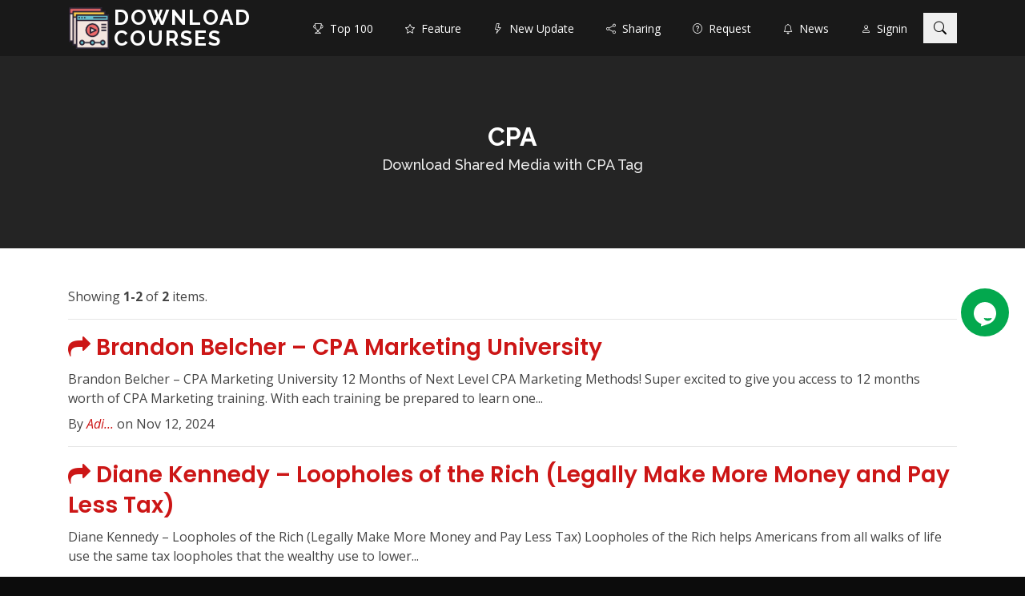

--- FILE ---
content_type: text/html; charset=UTF-8
request_url: https://www.downloadcourses.net/tag/cpa
body_size: 5441
content:
<!DOCTYPE html>
<html lang="en">
<head>
<meta charset="utf-8">
<meta content="width=device-width, initial-scale=1.0" name="viewport">
<link rel="shortcut icon" href="https://www.downloadcourses.net/images/courses.png">
<title>Download Shared Media with CPA Tag - Download Courses</title>
<meta name="csrf-param" content="_csr">
<meta name="csrf-token" content="RHueVsvFXDYzkT-tG_N4kpktYdhWXiDmuKiO8rtoxMEyLcQHrOgJdWXhVOV5lj3ZzhoAmhQNRNH-mNTH_R6N8A==">
<meta name="keywords" content="CPA">
<meta name="description" content="Download shared courses, media, software, video, audio, eBook have CPA tag">
<link href="//fonts.googleapis.com/css?family=Open+Sans:300,300i,400,400i,600,600i,700,700i|Raleway:300,300i,400,400i,500,500i,600,600i,700,700i|Poppins:300,300i,400,400i,500,500i,600,600i,700,700i" rel="stylesheet">
<link href="//cdnjs.cloudflare.com/ajax/libs/aos/2.3.4/aos.css" rel="stylesheet">
<link href="//cdnjs.cloudflare.com/ajax/libs/twitter-bootstrap/4.1.3/css/bootstrap.min.css" rel="stylesheet">
<link href="//cdnjs.cloudflare.com/ajax/libs/font-awesome/4.7.0/css/font-awesome.min.css" rel="stylesheet">
<link href="//cdnjs.cloudflare.com/ajax/libs/glightbox/3.2.0/css/glightbox.min.css" rel="stylesheet">
<link href="//cdnjs.cloudflare.com/ajax/libs/Swiper/4.4.6/css/swiper.min.css" rel="stylesheet">
<link href="/vendor/bootstrap-dialog/style.css" rel="stylesheet">
<link href="//cdn.jsdelivr.net/gh/kartik-v/bootstrap-star-rating@4.0.7/css/star-rating.min.css" rel="stylesheet">
<link href="//cdn.jsdelivr.net/npm/bootstrap-icons@1.5.0/font/bootstrap-icons.min.css" rel="stylesheet">
<link href="//cdn.jsdelivr.net/gh/kartik-v/bootstrap-star-rating@4.0.7/themes/krajee-svg/theme.min.css" rel="stylesheet">
<link href="/styles/components.css?v=1725852528" rel="stylesheet">
<link href="/day/styles.css?v=1725852528" rel="stylesheet">
<meta name="follow_it-verification-code" content="X5WqtNP3sn0AcH5zvWcb"/></head>
<body data-id="downloadcourses" data-user="" data-spy="scroll" data-target=".fixed-top" >

<header id="header" class="d-flex align-items-center">
    <div class="container d-flex align-items-center justify-content-between">
        <i class="bi bi-list mobile-nav-toggle"></i>
        <h1 class="logo">
            <img src="https://www.downloadcourses.net/images/courses.png" alt="Download Courses" class="pull-left">
            <a href="/">Download Courses</a>
        </h1>
        <!-- Uncomment below if you prefer to use an image logo -->
        <!-- <a href="index.html" class="logo"><img src="assets/img/logo.png" alt="" class="img-fluid"></a>-->

        <nav id="navbar" class="navbar">
            <ul>
                                <li><a class="nav-link " href="/top-100"><i class="bi bi-trophy"></i>&nbsp; Top 100</a></li>
                <li><a class="nav-link " href="/feature"><i class="bi bi-star"></i>&nbsp; Feature</a></li>
                <li><a class="nav-link " href="/tag/new-update"><i class="bi bi-lightning"></i>&nbsp; New Update</a></li>
                <li><a class="nav-link " href="/shared-media"><i class="bi bi-share"></i>&nbsp; Sharing</a></li>
                <li><a class="nav-link " href="/requested-media"><i class="bi bi-question-circle"></i>&nbsp; Request</a></li>
                <li><a class="nav-link " href="/news"><i class="bi bi-bell"></i>&nbsp; News</a></li>

                <li><a class="nav-link" href="/signin" rel="nofollow" data-pjax="0"><i class="bi bi-person"></i>&nbsp; Signin</a></li>
            </ul>
        </nav><!-- .navbar -->

        <button class="btn btn-search-toggler" type="button"><i class="bi bi-search"></i></button>
    </div>
</header><!-- End Header -->

<section id="heading" class="d-flex align-items-center">
    <div class="container position-relative text-center" data-aos="fade-up" data-aos-delay="500">
            <h1>CPA</h1>
    <h2>Download Shared Media with CPA Tag</h2>
            </div>
</section>

<main id="main">
    <div data-aos="fade-up" data-aos-delay="500"><div id="article-content" class="container article-content">
        <div id="w0" class="share_tag-list"><div class="summary">Showing <b>1-2</b> of <b>2</b> items.</div>
<hr>
<div class="post-preview" data-key="10000994"><a class="shr-link" href="https://www.downloadcourses.net/course/cpa-marketing-university-brandon-belcher/10000994.htm" title="Download Brandon Belcher – CPA Marketing University">
    <h2 class="post-title"><i class="fa fa-share"></i> Brandon Belcher – CPA Marketing University</h2>
    <h3 class="post-subtitle">Brandon Belcher – CPA Marketing University 12 Months of Next Level CPA Marketing Methods! Super excited to give you access to 12 months worth of CPA Marketing training. With each training be prepared to learn one...</h3>
</a>
<p class="post-meta">        By <a href="javascript:;">Adi...</a>    on Nov 12, 2024</p></div>
<hr>
<div class="post-preview" data-key="100523"><a class="shr-link" href="https://www.downloadcourses.net/ebook/loopholes-of-the-rich-legally-make-more-money-and-pay-less-tax-diane-kennedy/100523.htm" title="Download Diane Kennedy – Loopholes of the Rich (Legally Make More Money and Pay Less Tax)">
    <h2 class="post-title"><i class="fa fa-share"></i> Diane Kennedy – Loopholes of the Rich (Legally Make More Money and Pay Less Tax)</h2>
    <h3 class="post-subtitle">Diane Kennedy – Loopholes of the Rich (Legally Make More Money and Pay Less Tax) Loopholes of the Rich helps Americans from all walks of life use the same tax loopholes that the wealthy use to lower...</h3>
</a>
<p class="post-meta">        By <a href="javascript:;">Bry...</a>    on Nov 14, 2019</p></div>
<div class="mt-5 clearfix"></div></div></div>
</div>
</main>


<div class="bg-secondary pt-5 pb-5">
    <div class="container">
        <div class="row">
                        <div class="col-lg-6">
                <h3 class="text-white"><i class="fa fa-share"></i> Recent Shares</h3>
                <div><ul class="list-group list-group-flush list-fixed-height">
    <li class="list-group-item d-flex justify-content-between align-items-center"><div style="width: 100%"><div class="pull-right"><input type="text" class="star-rating" name="rating_0" value="0" disabled style="display: none" data-size="xs"></div><a class="shr-link" href="https://www.downloadcourses.net/ebook/active-index-investing-steven-aschoenfeld/101164.htm" title="Steven A.Schoenfeld – Active Index Investing Download"><span class="fa fa-share"></span> Steven A.Schoenfeld – Active Index Investing</a></div></li>
<li class="list-group-item d-flex justify-content-between align-items-center"><div style="width: 100%"><div class="pull-right"><input type="text" class="star-rating" name="rating_1" value="0" disabled style="display: none" data-size="xs"></div><a class="shr-link" href="https://www.downloadcourses.net/collection/the-traders-mindset-package-urbanforex/101041.htm" title="Urbanforex – The Trader&#039;s Mindset Package Download"><span class="fa fa-share"></span> Urbanforex – The Trader's Mindset Package</a></div></li>
<li class="list-group-item d-flex justify-content-between align-items-center"><div style="width: 100%"><div class="pull-right"><input type="text" class="star-rating" name="rating_2" value="0" disabled style="display: none" data-size="xs"></div><a class="shr-link" href="https://www.downloadcourses.net/software/premium-fx-scalper-feb-2014-premiumfxscalper/101946.htm" title="Premiumfxscalper – Premium FX Scalper (Feb 2014) Download"><span class="fa fa-share"></span> Premiumfxscalper – Premium FX Scalper (Feb 2014)</a></div></li>
<li class="list-group-item d-flex justify-content-between align-items-center"><div style="width: 100%"><div class="pull-right"><input type="text" class="star-rating" name="rating_3" value="0" disabled style="display: none" data-size="xs"></div><a class="shr-link" href="https://www.downloadcourses.net/audio/developing-implementing-pattern-based-trading-systems-tushar-schande/100071.htm" title="Tushar S. Chande – Developing &amp; Implementing Pattern-Based Trading Systems Download"><span class="fa fa-share"></span> Tushar S. Chande – Developing & Implementing Pattern-Based Trading Systems</a></div></li>
<li class="list-group-item d-flex justify-content-between align-items-center"><div style="width: 100%"><div class="pull-right"><input type="text" class="star-rating" name="rating_4" value="0" disabled style="display: none" data-size="xs"></div><a class="shr-link" href="https://www.downloadcourses.net/course/quantum-swing-trader-quantumswingtrader-bill-poulos/100933.htm" title="Bill Poulos – Quantum Swing Trader (QuantumSwingTrader) Download"><span class="fa fa-share"></span> Bill Poulos – Quantum Swing Trader (QuantumSwingTrader)</a></div></li>
<li class="list-group-item d-flex justify-content-between align-items-center"><div style="width: 100%"><div class="pull-right"><input type="text" class="star-rating" name="rating_5" value="3" disabled style="display: none" data-size="xs"></div><a class="shr-link" href="https://www.downloadcourses.net/video/basic-of-market-astrophisics-hans-hannula/100451.htm" title="Hans Hannula – Basic of Market Astrophisics Download"><span class="fa fa-share"></span> Hans Hannula – Basic of Market Astrophisics</a></div></li>
<li class="list-group-item d-flex justify-content-between align-items-center"><div style="width: 100%"><div class="pull-right"><input type="text" class="star-rating" name="rating_6" value="0" disabled style="display: none" data-size="xs"></div><a class="shr-link" href="https://www.downloadcourses.net/course/the-mango-trade-dan-sheridan/101866.htm" title="Dan Sheridan – The Mango Trade Download"><span class="fa fa-share"></span> Dan Sheridan – The Mango Trade</a></div></li>
<li class="list-group-item d-flex justify-content-between align-items-center"><div style="width: 100%"><div class="pull-right"><input type="text" class="star-rating" name="rating_7" value="0" disabled style="display: none" data-size="xs"></div><a class="shr-link" href="https://www.downloadcourses.net/course/building-your-copywriting-business-clayton-makepeace/20000972.htm" title="Clayton Makepeace – Building Your Copywriting Business Download"><span class="fa fa-share"></span> Clayton Makepeace – Building Your Copywriting Business</a></div></li>
<li class="list-group-item d-flex justify-content-between align-items-center"><div style="width: 100%"><div class="pull-right"><input type="text" class="star-rating" name="rating_8" value="5" disabled style="display: none" data-size="xs"></div><a class="shr-link" href="https://www.downloadcourses.net/ebook/the-cycles-and-the-codes-myles-wilson-walker/20000307.htm" title="Myles Wilson &amp; Walker – The Cycles And The Codes Download"><span class="fa fa-share"></span> Myles Wilson & Walker – The Cycles And The Codes</a></div></li>
<li class="list-group-item d-flex justify-content-between align-items-center"><div style="width: 100%"><div class="pull-right"><input type="text" class="star-rating" name="rating_9" value="0" disabled style="display: none" data-size="xs"></div><a class="shr-link" href="https://www.downloadcourses.net/ebook/the-wall-street-gang-richard-ney/102297.htm" title="Richard Ney – The Wall Street Gang Download"><span class="fa fa-share"></span> Richard Ney – The Wall Street Gang</a></div></li>
    <li class="list-group-item"><a class="shr-link" href="/top-100/latest-shares" title="Top 100 Latest Shares">View more...</a></li>
</ul>
</div>
            </div>
            <div class="col-lg-6">
                <h3 class="text-white"><i class="fa fa-download"></i> Latest Downloads</h3>
                <div><ul class="list-group list-group-flush list-fixed-height">
    <li class="list-group-item d-flex justify-content-between align-items-center"><div style="width: 100%"><div class="pull-right"><input type="text" class="star-rating" name="rating_10" value="5" disabled style="display: none" data-size="xs"></div><a class="shr-link" href="https://www.downloadcourses.net/course/stan-weinsteins-stage-analysis-masterclass-traderlion-stan-weinstein/20000533.htm" title="Traderlion – Stan Weinstein&#039;s Stage Analysis Masterclass Download"><span class="fa fa-star"></span> Traderlion – Stan Weinstein's Stage Analysis Masterclass</a></div></li>
<li class="list-group-item d-flex justify-content-between align-items-center"><div style="width: 100%"><div class="pull-right"><input type="text" class="star-rating" name="rating_11" value="0" disabled style="display: none" data-size="xs"></div><a class="shr-link" href="https://www.downloadcourses.net/course/peak-capital-trading-bootcamp-andrew-aziz/10000616.htm" title="Andrew Aziz – Peak Capital Trading Bootcamp Download"><span class="fa fa-share"></span> Andrew Aziz – Peak Capital Trading Bootcamp</a></div></li>
<li class="list-group-item d-flex justify-content-between align-items-center"><div style="width: 100%"><div class="pull-right"><input type="text" class="star-rating" name="rating_12" value="0" disabled style="display: none" data-size="xs"></div><a class="shr-link" href="https://www.downloadcourses.net/video/stage-academy-communication-skill-stage-academy-vinh-giang/20001083.htm" title="Vinh Giang – Stage Academy (Communication Skill) Download"><span class="fa fa-share"></span> Vinh Giang – Stage Academy (Communication Skill)</a></div></li>
<li class="list-group-item d-flex justify-content-between align-items-center"><div style="width: 100%"><div class="pull-right"><input type="text" class="star-rating" name="rating_13" value="4.7777766666667" disabled style="display: none" data-size="xs"></div><a class="shr-link" href="https://www.downloadcourses.net/course/the-crypto-order-flow-trading-course-michael-valtos/20000440.htm" title="Michael Valtos – The Crypto Order Flow Trading Course Download"><span class="fa fa-share"></span> Michael Valtos – The Crypto Order Flow Trading Course</a></div></li>
<li class="list-group-item d-flex justify-content-between align-items-center"><div style="width: 100%"><div class="pull-right"><input type="text" class="star-rating" name="rating_14" value="4.7777766666667" disabled style="display: none" data-size="xs"></div><a class="shr-link" href="https://www.downloadcourses.net/course/the-imbalance-course-orderflows/102494.htm" title="Orderflows – The Imbalance Course Download"><span class="fa fa-share"></span> Orderflows – The Imbalance Course</a></div></li>
<li class="list-group-item d-flex justify-content-between align-items-center"><div style="width: 100%"><div class="pull-right"><input type="text" class="star-rating" name="rating_15" value="5" disabled style="display: none" data-size="xs"></div><a class="shr-link" href="https://www.downloadcourses.net/course/trading-harmonically-with-the-universe-john-dace/100980.htm" title="John Dace – Trading Harmonically with the Universe Download"><span class="fa fa-share"></span> John Dace – Trading Harmonically with the Universe</a></div></li>
<li class="list-group-item d-flex justify-content-between align-items-center"><div style="width: 100%"><div class="pull-right"><input type="text" class="star-rating" name="rating_16" value="5" disabled style="display: none" data-size="xs"></div><a class="shr-link" href="https://www.downloadcourses.net/course/ultimate-gann-course-coaching-online-classroom-2009-david-bowden-aaron-lynch/100813.htm" title="David Bowden &amp; Aaron Lynch – Ultimate Gann Course Coaching Online Classroom 2009 Download"><span class="fa fa-share"></span> David Bowden & Aaron Lynch – Ultimate Gann Course Coaching Online Classroom 2009</a></div></li>
<li class="list-group-item d-flex justify-content-between align-items-center"><div style="width: 100%"><div class="pull-right"><input type="text" class="star-rating" name="rating_17" value="5" disabled style="display: none" data-size="xs"></div><a class="shr-link" href="https://www.downloadcourses.net/course/absorption-trading-course-orderflows/101525.htm" title="Orderflows – Absorption Trading Course Download"><span class="fa fa-share"></span> Orderflows – Absorption Trading Course</a></div></li>
<li class="list-group-item d-flex justify-content-between align-items-center"><div style="width: 100%"><div class="pull-right"><input type="text" class="star-rating" name="rating_18" value="5" disabled style="display: none" data-size="xs"></div><a class="shr-link" href="https://www.downloadcourses.net/course/the-orderflows-delta-trading-course-orderflows/101336.htm" title="Orderflows – The Orderflows Delta Trading Course Download"><span class="fa fa-share"></span> Orderflows – The Orderflows Delta Trading Course</a></div></li>
<li class="list-group-item d-flex justify-content-between align-items-center"><div style="width: 100%"><div class="pull-right"><input type="text" class="star-rating" name="rating_19" value="0" disabled style="display: none" data-size="xs"></div><a class="shr-link" href="https://www.downloadcourses.net/ebook/high-probability-etf-trading-larry-connors/100274.htm" title="Larry Connors – High Probability ETF Trading Download"><span class="fa fa-share"></span> Larry Connors – High Probability ETF Trading</a></div></li>
    <li class="list-group-item"><a class="shr-link" href="/top-100/latest-downloads" title="Top 100 Latest Downloads">View more...</a></li>
</ul>
</div>
            </div>
        </div>
    </div>
</div>

<footer id="footer">
    <div class="footer-top">
        <div class="container">
            <form action="https://api.follow.it/subscription-form/[base64]/8" method="post" target="popupwindow">
    <div class="row">
        <div class="col-lg-6 col-md-10 mx-auto">
            <a id="subscribe"></a>
            <input type="hidden" value="course-sharing-network" name="uri">
            <input type="hidden" name="loc" value="en_US">
            <div class="form-group mb-3">
                <div class="input-group">
                    <input class="form-control" type="email" name="email" required="required" id="subscribe-email">
                    <label class="label-control" for="subscribe-email" style="z-index: 3">Enter your email to get new shared courses</label>
                    <div class="input-group-append">
                        <button class="btn btn-primary" type="submit">Subscribe</button>
                    </div>
                </div>
            </div>
        </div>
    </div>
    <p class="mt-0 mb-3 text-center text-muted">
        Delivered by <a href="https://follow.it/cloud-download" target="_blank" class="text-muted">follow.it</a>
    </p>
</form>
<ul class="list-inline text-center text-muted mt-3">
                    <li class="list-inline-item">
                        <a href="/about" class="text-muted">About</a> |
                        <a href="/dmca-policy" class="text-muted">DMCA Policy</a> |
                        <a href="/affiliate" class="text-muted">Affiliate</a> |
                        <a href="/qna" class="text-muted">QNA</a> |
                        <a href="/terms" class="text-muted">Terms</a> |
                        <a href="/credits" class="text-muted" data-pjax="0">Credits</a> |
                        <a href="/contact" class="text-muted">Contact</a> |
                        <a href="/csn-browser" class="text-muted">CSN Browser</a>
                    </li>
                </ul><div class="copyright text-muted">Download Courses</div>        </div>
    </div>
</footer>

<div id="preloader"></div>

<div id="site-search" style="z-index: 1050">
    <button type="button" class="btn btn-secondary btn-close d-none d-md-block"><i class="fa fa-close"></i></button>
    <form id="site-search-form" action="/search/" method="post">
        <label>
            <input type="search" name="term" value="" placeholder="keywords..." />
        </label>
        <button type="submit" class="btn btn-lg btn-primary btn-search"><i class="bi bi-search"></i> Search</button>
    </form>
</div>

<div id="overlay-modal" class="modal fade" tabindex="-1" role="dialog" aria-labelledby="model-title" aria-hidden="true">
    <div class="modal-dialog modal-lg" role="document">
        <div class="modal-content">
            <div class="modal-header">
                <h5 class="modal-title" id="site-model-title"></h5>
                <button type="button" class="close" data-dismiss="modal" aria-label="Close">
                    <span aria-hidden="true">&times;</span>
                </button>
            </div>
            <div class="modal-body">
            </div>
            <div class="modal-footer">
                <button type="button" class="btn btn-secondary" data-dismiss="modal"><i class="bi bi-ban"></i> Close</button>
            </div>
        </div>
    </div>
</div>
<div id="frame-modal" class="modal fade" tabindex="-1" role="dialog" aria-labelledby="model-title" aria-hidden="true">
    <div class="modal-dialog modal-lg" role="document">
        <div class="modal-content">
            <iframe id="overlay-frame" src="about:blank" style="width:100%; min-height: 120px; overflow: hidden; border:0; background-color: #fff;"></iframe>
        </div>
    </div>
</div>
<script src="//cdnjs.cloudflare.com/ajax/libs/aos/2.3.4/aos.js"></script>
<script src="//cdnjs.cloudflare.com/ajax/libs/jquery/3.5.1/jquery.min.js"></script>
<script src="//cdnjs.cloudflare.com/ajax/libs/twitter-bootstrap/4.1.3/js/bootstrap.bundle.min.js"></script>
<script src="//cdnjs.cloudflare.com/ajax/libs/jquery-easing/1.3/jquery.easing.min.js"></script>
<script src="//cdnjs.cloudflare.com/ajax/libs/Swiper/4.4.6/js/swiper.min.js"></script>
<script src="//cdnjs.cloudflare.com/ajax/libs/glightbox/3.2.0/js/glightbox.min.js"></script>
<script src="/vendor/bootstrap-dialog/dialog.js"></script>
<script src="/vendor/bootstrap-dialog/bootstrap-dialog.js"></script>
<script src="/vendor/bootstrap-dialog/yii-dialog.js"></script>
<script src="//cdn.jsdelivr.net/gh/kartik-v/bootstrap-star-rating@4.0.7/js/star-rating.min.js"></script>
<script src="//cdn.jsdelivr.net/gh/kartik-v/bootstrap-star-rating@4.0.7/themes/krajee-svg/theme.min.js"></script>
<script src="/assets/a65e5fc/yii.js?v=1660861125"></script>
<script src="/assets/464bbca8/jquery.pjax.js?v=1507803074"></script>
<script src="/assets/a65e5fc/yii.activeForm.js?v=1660861125"></script>
<script src="/day/scripts.js?v=1725852528"></script>
<script src="/scripts/pace.min.js?v=1725852528"></script>
<script src="/scripts/app.js?v=1725852528"></script>
<script>jQuery(function ($) {$('body').append(`<div style="width: 65px; height: 65px; top: 50%; right: 15px; position: fixed; z-index: 1000;">
<div class="tawk-min-container" style="position: relative;">
<a href="/contact" title="Contact Us" data-pjax="0" type="button" tabindex="0" style="display: block; width: 60px; height: 60px; border-radius: 100%; line-height: 3.75rem; text-align: center; background-color: #03a84e !important;">
<svg xmlns="http://www.w3.org/2000/svg" viewBox="0 0 800 800" height="32px" width="32px" role="img" alt="Chat icon" style="fill: #ffffff !important;"><path fill-rule="evenodd" clip-rule="evenodd" d="M400 26.2c-193.3 0-350 156.7-350 350 0 136.2 77.9 254.3 191.5 312.1 15.4 8.1 31.4 15.1 48.1 20.8l-16.5 63.5c-2 7.8 5.4 14.7 13 12.1l229.8-77.6c14.6-5.3 28.8-11.6 42.4-18.7C672 630.6 750 512.5 750 376.2c0-193.3-156.7-350-350-350zm211.1 510.7c-10.8 26.5-41.9 77.2-121.5 77.2-79.9 0-110.9-51-121.6-77.4-2.8-6.8 5-13.4 13.8-11.8 76.2 13.7 147.7 13 215.3.3 8.9-1.8 16.8 4.8 14 11.7z"></path></svg>
</a>
</div>
</div>`);});</script><script defer src="https://static.cloudflareinsights.com/beacon.min.js/vcd15cbe7772f49c399c6a5babf22c1241717689176015" integrity="sha512-ZpsOmlRQV6y907TI0dKBHq9Md29nnaEIPlkf84rnaERnq6zvWvPUqr2ft8M1aS28oN72PdrCzSjY4U6VaAw1EQ==" data-cf-beacon='{"version":"2024.11.0","token":"4ffe67fbc79e414aaf0fa33ea63eea63","r":1,"server_timing":{"name":{"cfCacheStatus":true,"cfEdge":true,"cfExtPri":true,"cfL4":true,"cfOrigin":true,"cfSpeedBrain":true},"location_startswith":null}}' crossorigin="anonymous"></script>
</body>
</html>


--- FILE ---
content_type: text/css
request_url: https://www.downloadcourses.net/styles/components.css?v=1725852528
body_size: 1470
content:
.pace {
    -webkit-pointer-events: none;
    pointer-events: none;
    -webkit-user-select: none;
    -moz-user-select: none;
    user-select: none;
}

.pace-inactive {
    display: none;
}

.pace .pace-progress {
    background: #dc3545;
    position: fixed;
    z-index: 2000;
    top: 0;
    right: 100%;
    width: 100%;
    height: 2px;
}

a.btn {
    text-decoration: none!important;
}
/* site search */

#site-search {
    position: fixed;
    top: 0px;
    left: 0px;
    width: 100%;
    height: 100%;
    background-color: rgba(0, 0, 0, 0.7);

    -webkit-transition: all 0.5s ease-in-out;
    -moz-transition: all 0.5s ease-in-out;
    -o-transition: all 0.5s ease-in-out;
    -ms-transition: all 0.5s ease-in-out;
    transition: all 0.5s ease-in-out;

    -webkit-transform: translate(0px, -100%) scale(0, 0);
    -moz-transform: translate(0px, -100%) scale(0, 0);
    -o-transform: translate(0px, -100%) scale(0, 0);
    -ms-transform: translate(0px, -100%) scale(0, 0);
    transform: translate(0px, -100%) scale(0, 0);

    opacity: 0.7;
}

#site-search.open {
    -webkit-transform: translate(0px, 0px) scale(1, 1);
    -moz-transform: translate(0px, 0px) scale(1, 1);
    -o-transform: translate(0px, 0px) scale(1, 1);
    -ms-transform: translate(0px, 0px) scale(1, 1);
    transform: translate(0px, 0px) scale(1, 1);
    opacity: 1;
}

#site-search input[type="search"] {
    position: absolute;
    top: 50%;
    width: 100%;
    color: rgb(255, 255, 255);
    background: rgba(0, 0, 0, 0);
    font-size: 60px;
    font-weight: 300;
    text-align: center;
    border: 0px;
    margin: -51px auto 0;
    padding: 0;
    outline: none;
}
#site-search .btn-search {
    position: absolute;
    top: 50%;
    left: 50%;
    margin-top: 66px;
    margin-left: -66px;
}
#site-search .btn-close {
    position: fixed;
    top: 10px;
    right: 10px;
    opacity: 1;
    width: 40px;
    height: 40px;
}

.list-fixed-height li {
    padding: 2px 5px;
    height: 32px;
}

.list-fixed-height li a {
    display: block;
    height: 28px;
    overflow: hidden;
}

.comments {
    max-height: 380px;
    overflow-y: auto;
}

.question,
.comments .comment {
    padding: 5px;
    margin-bottom: 5px;
    font-size: 14px;
}

.question em,
.comments .comment em {
    font-size: 12px;
}
.comments .comment pre {
    margin-bottom: 0;
    white-space: pre-wrap;       /* Since CSS 2.1 */
    white-space: -moz-pre-wrap;  /* Mozilla, since 1999 */
    white-space: -pre-wrap;      /* Opera 4-6 */
    white-space: -o-pre-wrap;    /* Opera 7 */
    word-wrap: break-word;       /* Internet Explorer 5.5+ */
}

.comments .comment:nth-child(even) {
    background: #f8f9fa;
}

/* form controls */


.form-group {
    position: relative;
    margin-bottom: 1.25rem;
}

.form-group.has-error.has-danger {
    margin-bottom: 0.625rem;
}

.form-group.has-error.has-danger .help-block.with-errors ul {
    margin-top: 0.375rem;
}

.input-group {
    position: relative;
}

.label-control {
    position: absolute;
    top: 0.875rem;
    left: 1.375rem;
    color: #7d838a;
    opacity: 1;
    font-size: 0.875rem;
    line-height: 1.375rem;
    cursor: text;
    transition: all 0.2s ease;
}

.form-control:focus + .label-control,
.form-control.notEmpty + .label-control,
.form-control-input:focus + .label-control,
.form-control-input.notEmpty + .label-control,
.form-control-textarea:focus + .label-control,
.form-control-textarea.notEmpty + .label-control {
    top: 0.125rem;
    color: #6b747b;
    opacity: 1;
    font-size: 0.75rem;
    font-weight: 700;
}

.form-control.is-invalid + .label-control {
    color: #dc3545;
}

.form-control,
.form-control-input,
.form-control-select {
    display: block; /* needed for proper display of the label in Firefox, IE, Edge */
    width: 100%;
    height: auto;
    padding-top: 1.125rem;
    padding-bottom: 0.125rem;
    padding-left: 1.3125rem;
    border: 1px solid #cbcbd1;
    border-radius: 4px;
    background-color: #ffffff;
    color: #6b747b;
    font-size: 0.875rem;
    line-height: 1.875rem;
    transition: all 0.2s;
    -webkit-appearance: none; /* removes inner shadow on form inputs on ios safari */
}

.form-control-select {
    padding-top: 0.5rem;
    padding-bottom: 0.5rem;
    height: 3.25rem;
    color: #7d838a;
}

select {
    /* you should keep these first rules in place to maintain cross-browser behavior */
    -webkit-appearance: none;
    -moz-appearance: none;
    -ms-appearance: none;
    -o-appearance: none;
    appearance: none;
    background-image: url('/gemdev/images/down-arrow.png');
    background-position: 96% 50%;
    background-repeat: no-repeat;
    outline: none;
}

.form-control-textarea {
    display: block; /* used to eliminate a bottom gap difference between Chrome and IE/FF */
    width: 100%;
    height: 14rem; /* used instead of html rows to normalize height between Chrome and IE/FF */
    padding-top: 1.5rem;
    padding-left: 1.3125rem;
    border: 1px solid #cbcbd1;
    border-radius: 4px;
    background-color: #ffffff;
    color: #6b747b;
    font-size: 0.875rem;
    line-height: 1.5rem;
    transition: all 0.2s;
}

.form-control:focus,
.form-control-input:focus,
.form-control-select:focus,
.form-control-textarea:focus {
    border: 1px solid #a1a1a1;
    outline: none; /* Removes blue border on focus */
}

.form-control:hover,
.form-control-input:hover,
.form-control-select:hover,
.form-control-textarea:hover {
    border: 1px solid #a1a1a1;
}

.checkbox {
    font-size: 0.75rem;
    line-height: 1.25rem;
}

input[type='checkbox'] {
    vertical-align: -10%;
    margin-right: 0.5rem;
}

a.back-to-top {
    position: fixed;
    z-index: 999;
    right: 12px;
    bottom: 12px;
    display: none;
    width: 42px;
    height: 42px;
    border-radius: 30px;
    background: #0085A1 url("/images/up-arrow.png") no-repeat center 47%;
    background-size: 18px 18px;
    text-indent: -9999px;
}

a:hover.back-to-top {
    background-color: #0095B1;
}

/*******************/
/*     Contact     */
/*******************/
.contact-form {
    overflow-x: hidden;
    padding-top: 2rem;
    padding-bottom: 7.5rem;
}

.contact-form .form-container {
    position: relative;
}

.contact-form .decoration {
    position: absolute;
    width: 400px;
    bottom: -60px;
    right: -200px;
}

/* Min-width 1200px */
@media (min-width: 1200px) {
    .contact-form form {
        width: 860px;
        margin-right: auto;
        margin-left: auto;
    }

    .contact-form .decoration {
        width: 560px;
        bottom: -80px;
        right: -200px;
    }
}


--- FILE ---
content_type: text/javascript
request_url: https://www.downloadcourses.net/day/scripts.js?v=1725852528
body_size: 463
content:
(function () {
    "use strict";

    /**
     * Easy selector helper function
     */
    const select = (el, all = false) => {
        el = el.trim();
        return all ? [...document.querySelectorAll(el)] : document.querySelector(el);
    };

    /**
     * Easy event listener function
     */
    const on = (type, el, listener, all = false) => {
        let selectEl = select(el, all);
        if (selectEl) {
            if (all) {
                selectEl.forEach(e => e.addEventListener(type, listener));
            } else {
                selectEl.addEventListener(type, listener);
            }
        }
    };

    /**
     * Scrolls to an element with header offset
     */
    const scrollto = (el) => {
        let header = select('#header');
        let offset = header.offsetHeight;

        if (!header.classList.contains('header-scrolled')) {
            offset -= 16;
        }

        let elementPos = select(el).offsetTop;
        window.scrollTo({
            top: elementPos - offset, behavior: 'smooth'
        });
    };

    /**
     * Header fixed top on scroll
     */
    let selectHeader = select('#header');
    if (selectHeader) {
        let headerOffset = selectHeader.offsetTop;
        let nextElement = selectHeader.nextElementSibling;
        const headerFixed = () => {
            if ((headerOffset - window.scrollY) <= 0) {
                selectHeader.classList.add('fixed-top');
                nextElement.classList.add('scrolled-offset');
            } else {
                selectHeader.classList.remove('fixed-top');
                nextElement.classList.remove('scrolled-offset');
            }
        };
        window.addEventListener('load', headerFixed);
    }

    /**
     * Mobile nav toggle
     */
    on('click', '.mobile-nav-toggle', function (e) {
        select('#navbar').classList.toggle('navbar-mobile');
        this.classList.toggle('bi-list');
        this.classList.toggle('bi-x');
    });

    /**
     * Mobile nav dropdowns activate
     */
    on('click', '.navbar .dropdown > a', function (e) {
        if (select('#navbar').classList.contains('navbar-mobile')) {
            e.preventDefault();
            this.nextElementSibling.classList.toggle('dropdown-active');
        }
    }, true);

    /**
     * Scroll with ofset on page load with hash links in the url
     */
    window.addEventListener('load', () => {
        if (window.location.hash) {
            if (select(window.location.hash)) {
                scrollto(window.location.hash);
            }
        }
    });

    /**
     * Preloader
     */
    let preloader = select('#preloader');
    if (preloader) {
        window.addEventListener('load', () => {
            preloader.remove();
        });
    }

    /**
     * Animation on scroll
     */
    window.addEventListener('load', () => {
        AOS.init({
            duration: 1000, easing: 'ease-in-out', once: true, mirror: false
        });
    });

})();